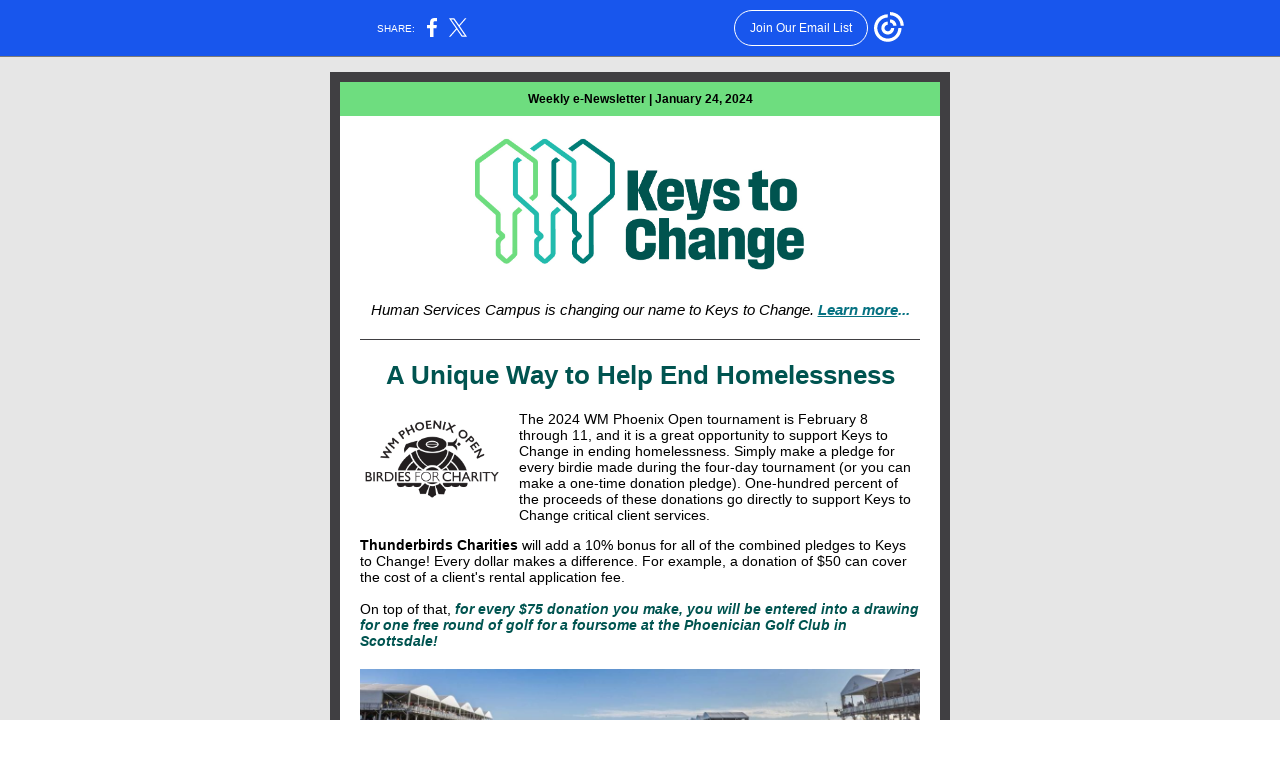

--- FILE ---
content_type: text/html; charset=utf-8
request_url: https://myemail.constantcontact.com/January-24th-e-Newsletter.html?soid=1129149822637&aid=12zp-UOrX0I
body_size: 7182
content:
<!DOCTYPE html><html xmlns:fb="https://www.facebook.com/2008/fbml" lang="en-US"><head><meta property="og:title" content="January 24th e-Newsletter"><meta property="og:site_name" content="Human Services Campus"><meta property="og:type" content="article"><meta property="og:image" content="https://files.constantcontact.com/da6f296e601/94664297-dff4-4e28-a098-12a8402cf6e4.jpg"><meta property="og:image" content="https://files.constantcontact.com/da6f296e601/0c33defb-0f1f-4ae4-95f6-c141a7892a25.png"><meta property="og:image" content="https://files.constantcontact.com/da6f296e601/5ac39b54-e988-4d9e-8cef-448319b2dfb0.jpg"><meta property="og:image" content="https://files.constantcontact.com/da6f296e601/495db09a-bcb1-4e68-ac24-210c7c4cd54a.png"><meta property="og:image" content="https://files.constantcontact.com/da6f296e601/0bd475ac-20c7-4086-b3ae-13ba0bfc4ce6.jpg"><meta property="og:image" content="https://files.constantcontact.com/da6f296e601/2abf7bfb-aaad-434c-b76d-9c35cbcb1e0e.jpg"><meta property="og:image" content="https://files.constantcontact.com/da6f296e601/410caa0d-a966-4f66-aff4-026b41b74261.png"><meta property="og:image" content="https://files.constantcontact.com/da6f296e601/117bc6dd-6dbe-4102-904e-201f6fe1097e.png"><meta property="og:image" content="https://imgssl.constantcontact.com/letters/images/1101116784221/S.gif"><meta property="og:image" content="https://imgssl.constantcontact.com/letters/images/sys/S.gif"><meta property="og:image" content="https://imgssl.constantcontact.com/letters/images/1101116784221/S.gif"><meta property="og:image" content="https://imgssl.constantcontact.com/letters/images/sys/S.gif"><meta property="og:image" content="https://imgssl.constantcontact.com/letters/images/1101116784221/S.gif"><meta property="og:image" content="https://imgssl.constantcontact.com/letters/images/sys/S.gif"><meta property="og:image" content="https://imgssl.constantcontact.com/letters/images/1101116784221/S.gif"><meta property="og:image" content="https://imgssl.constantcontact.com/letters/images/1101116784221/S.gif"><meta property="og:image" content="https://imgssl.constantcontact.com/letters/images/CPE/SocialIcons/circles/circleColor_Facebook.png"><meta property="og:image" content="https://imgssl.constantcontact.com/letters/images/CPE/SocialIcons/circles/circleColor_Twitter.png"><meta property="og:image" content="https://imgssl.constantcontact.com/letters/images/CPE/SocialIcons/circles/circleColor_Instagram.png"><meta property="og:image" content="https://imgssl.constantcontact.com/letters/images/CPE/SocialIcons/circles/circleColor_LinkedIn.png"><meta property="og:image" content="https://imgssl.constantcontact.com/letters/images/CPE/SocialIcons/circles/circleColor_YouTube.png"><meta property="og:image" content="https://imgssl.constantcontact.com/letters/images/CTCTFooter/Logo_Blue_Orange_2022.png"><meta property="twitter:image" content="https://files.constantcontact.com/da6f296e601/94664297-dff4-4e28-a098-12a8402cf6e4.jpg"><meta property="og:description" content="A Unique Way to Help End Homelessness Weekly e-Newsletter | January 24, 2024 Human Services Campus is changing our name to Keys to Change. Learn more... A Unique Way to Help End Homelessness The 2024 ">  <meta http-equiv="Content-Type" content="text/html; charset=utf-8"> <meta name="viewport" content="width=device-width, initial-scale=1, maximum-scale=1">   <style type="text/css" data-premailer="ignore"> 
@media only screen and (max-width:480px) { .footer-main-width { width: 100% !important; }  .footer-mobile-hidden { display: none !important; }  .footer-mobile-hidden { display: none !important; }  .footer-column { display: block !important; }  .footer-mobile-stack { display: block !important; }  .footer-mobile-stack-padding { padding-top: 3px; } } 
/* IE: correctly scale images with w/h attbs */ img { -ms-interpolation-mode: bicubic; } 
.layout { min-width: 100%; } 
table { table-layout: fixed; } .shell_outer-row { table-layout: auto; } 
/* Gmail/Web viewport fix */ u + .body .shell_outer-row { width: 640px; } 
@media screen {  @font-face { font-family: 'Dancing Script'; font-style: normal; font-weight: 400; src: local('Dancing Script Regular'), local('DancingScript-Regular'), url(https://fonts.gstatic.com/s/dancingscript/v9/If2RXTr6YS-zF4S-kcSWSVi_szLgiuEHiC4W.woff2) format('woff2'); unicode-range: U+0000-00FF, U+0131, U+0152-0153, U+02C6, U+02DA, U+02DC, U+2000-206F, U+2074, U+20AC, U+2212, U+2215; }  @font-face { font-family: 'Lobster Two'; font-style: normal; font-weight: 400; src: local('Lobster Two'), local('LobsterTwo'), url(https://fonts.gstatic.com/s/lobstertwo/v11/BngMUXZGTXPUvIoyV6yN5-fN5qWr4xCC.woff2) format('woff2'); unicode-range: U+0000-00FF, U+0131, U+0152-0153, U+02C6, U+02DA, U+02DC, U+2000-206F, U+2074, U+20AC, U+2212, U+2215; }  @font-face { font-family: 'Open Sans'; font-style: normal; font-weight: 400; src: local('Open Sans Regular'), local('OpenSans-Regular'), url(https://fonts.gstatic.com/s/opensans/v15/mem8YaGs126MiZpBA-UFVZ0bf8pkAg.woff2) format('woff2'); unicode-range: U+0000-00FF, U+0131, U+0152-0153, U+02C6, U+02DA, U+02DC, U+2000-206F, U+2074, U+20AC, U+2212, U+2215; }  }  /* LIST AND p STYLE OVERRIDES */ .text .text_content-cell p { margin: 0; padding: 0; margin-bottom: 0; } .text .text_content-cell ul, .text .text_content-cell ol { padding: 0; margin: 0 0 0 40px; } .text .text_content-cell li { padding: 0; margin: 0; /* line-height: 1.2; Remove after testing */ } /* Text Link Style Reset */ a { text-decoration: underline; } /* iOS: Autolink styles inherited */ a[x-apple-data-detectors] { text-decoration: underline !important; font-size: inherit !important; font-family: inherit !important; font-weight: inherit !important; line-height: inherit !important; color: inherit !important; } /* FF/Chrome: Smooth font rendering */ .text .text_content-cell { -webkit-font-smoothing: antialiased; -moz-osx-font-smoothing: grayscale; } 
</style> <!--[if gte mso 9]> <style id="ol-styles"> 
/* OUTLOOK-SPECIFIC STYLES */ li { text-indent: -1em; padding: 0; margin: 0; /* line-height: 1.2; Remove after testing */ } ul, ol { padding: 0; margin: 0 0 0 40px; } p { margin: 0; padding: 0; margin-bottom: 0; } 
</style> <![endif]-->  <style>@media only screen and (max-width:480px) {
.button_content-cell {
padding-top: 10px !important; padding-right: 20px !important; padding-bottom: 10px !important; padding-left: 20px !important;
}
.button_border-row .button_content-cell {
padding-top: 10px !important; padding-right: 20px !important; padding-bottom: 10px !important; padding-left: 20px !important;
}
.column .content-padding-horizontal {
padding-left: 20px !important; padding-right: 20px !important;
}
.layout .column .content-padding-horizontal .content-padding-horizontal {
padding-left: 0px !important; padding-right: 0px !important;
}
.layout .column .content-padding-horizontal .block-wrapper_border-row .content-padding-horizontal {
padding-left: 20px !important; padding-right: 20px !important;
}
.dataTable {
overflow: auto !important;
}
.dataTable .dataTable_content {
width: auto !important;
}
.image--mobile-scale .image_container img {
width: auto !important;
}
.image--mobile-center .image_container img {
margin-left: auto !important; margin-right: auto !important;
}
.layout-margin .layout-margin_cell {
padding: 0px 20px !important;
}
.layout-margin--uniform .layout-margin_cell {
padding: 20px 20px !important;
}
.scale {
width: 100% !important;
}
.stack {
display: block !important; box-sizing: border-box;
}
.hide {
display: none !important;
}
u + .body .shell_outer-row {
width: 100% !important;
}
.socialFollow_container {
text-align: center !important;
}
.text .text_content-cell {
font-size: 16px !important;
}
.text .text_content-cell h1 {
font-size: 24px !important;
}
.text .text_content-cell h2 {
font-size: 20px !important;
}
.text .text_content-cell h3 {
font-size: 20px !important;
}
.text--sectionHeading .text_content-cell {
font-size: 24px !important;
}
.text--heading .text_content-cell {
font-size: 24px !important;
}
.text--feature .text_content-cell h2 {
font-size: 20px !important;
}
.text--articleHeading .text_content-cell {
font-size: 20px !important;
}
.text--article .text_content-cell h3 {
font-size: 20px !important;
}
.text--featureHeading .text_content-cell {
font-size: 20px !important;
}
.text--feature .text_content-cell h3 {
font-size: 20px !important;
}
.text--dataTable .text_content-cell .dataTable .dataTable_content-cell {
font-size: 12px !important;
}
.text--dataTable .text_content-cell .dataTable th.dataTable_content-cell {
font-size: px !important;
}
}
</style>
<title>January 24th e-Newsletter</title><script type="text/javascript">
var __plink_targets = {
"linkedin.post": "https://s.rs6.net/t?sid=1129149822637&e=12zp-UOrX0I&c=4&r=1",
"addthis.share": "https://s.rs6.net/t?sid=1129149822637&e=12zp-UOrX0I&c=5&r=1",
"facebook.like": "https://s.rs6.net/t?sid=1129149822637&e=12zp-UOrX0I&c=2&r=0",
"twitter.tweet": "https://s.rs6.net/t?sid=1129149822637&e=12zp-UOrX0I&c=3&r=1",
"x.tweet": "https://s.rs6.net/t?sid=1129149822637&e=12zp-UOrX0I&c=3&r=1",
"facebook.share": "https://s.rs6.net/t?sid=1129149822637&e=12zp-UOrX0I&c=1&r=1",
"facebook.send": "https://s.rs6.net/t?sid=1129149822637&e=12zp-UOrX0I&c=6&r=0",
"permalink.view": "https://s.rs6.net/t?sid=1129149822637&e=12zp-UOrX0I&c=0&r=0"
};
</script>
<script type="text/javascript" src="https://myemail-op.constantcontact.com/page/js/campaignPage.js?soid=nv6fjt8ab&visitorHost=https%3A%2F%2Fvisitor.constantcontact.com&pageName=January%2024th%20e-Newsletter"></script>
</head> <body class="body template template--en-US" data-template-version="1.37.0" data-canonical-name="CPE-PT15413" lang="en-US" align="center" style="-ms-text-size-adjust: 100%; -webkit-text-size-adjust: 100%; min-width: 100%; width: 100%; margin: 0px; padding: 0px;"> <div id="preheader" style="color: transparent; display: none; font-size: 1px; line-height: 1px; max-height: 0px; max-width: 0px; opacity: 0; overflow: hidden;"><span data-entity-ref="preheader">A Unique Way to Help End Homelessness</span></div> <div id="tracking-image" style="color: transparent; display: none; font-size: 1px; line-height: 1px; max-height: 0px; max-width: 0px; opacity: 0; overflow: hidden;"></div> <div class="shell" lang="en-US" style="background-color: #E6E6E6;">  <table class="shell_panel-row" width="100%" border="0" cellpadding="0" cellspacing="0" style="background-color: #E6E6E6;" bgcolor="#E6E6E6"> <tbody><tr class=""> <td class="shell_panel-cell" style="" align="center" valign="top"> <table class="shell_width-row scale" style="width: 640px;" align="center" border="0" cellpadding="0" cellspacing="0"> <tbody><tr> <td class="shell_width-cell" style="padding: 15px 10px;" align="center" valign="top"> <table class="shell_content-row" width="100%" align="center" border="0" cellpadding="0" cellspacing="0"> <tbody><tr> <td class="shell_content-cell" style="border-radius: 0px; background-color: #FFFFFF; padding: 0; border: 10px solid #403f42;" align="center" valign="top" bgcolor="#FFFFFF"> <table class="layout layout--1-column" style="background-color: #6edd7f; table-layout: fixed;" width="100%" border="0" cellpadding="0" cellspacing="0" bgcolor="#6edd7f"> <tbody><tr> <td class="column column--1 scale stack" style="width: 100%;" align="center" valign="top">
<table class="text text--padding-vertical" width="100%" border="0" cellpadding="0" cellspacing="0" style="table-layout: fixed;"> <tbody><tr> <td class="text_content-cell content-padding-horizontal" style="text-align: left; font-family: Arial,Verdana,Helvetica,sans-serif; color: #403F42; font-size: 12px; line-height: 1.2; display: block; word-wrap: break-word; padding: 10px 20px;" align="left" valign="top"><p style="text-align: center; margin: 0;" align="center"><span style="color: rgb(0, 0, 0); font-weight: bold;">Weekly e-Newsletter | January 24, 2024</span></p></td> </tr> </tbody></table> </td> </tr> </tbody></table> <table class="layout layout--1-column" style="table-layout: fixed;" width="100%" border="0" cellpadding="0" cellspacing="0"> <tbody><tr> <td class="column column--1 scale stack" style="width: 100%;" align="center" valign="top">
<table class="image image--padding-vertical image--mobile-scale image--mobile-center" width="100%" border="0" cellpadding="0" cellspacing="0"> <tbody><tr> <td class="image_container content-padding-horizontal" align="center" valign="top" style="padding: 10px 20px;"> <img data-image-content="" class="image_content" width="362" src="https://files.constantcontact.com/da6f296e601/94664297-dff4-4e28-a098-12a8402cf6e4.jpg" alt="" style="display: block; height: auto; max-width: 100%;"> </td> </tr> </tbody></table> <table class="text text--padding-vertical" width="100%" border="0" cellpadding="0" cellspacing="0" style="table-layout: fixed;"> <tbody><tr> <td class="text_content-cell content-padding-horizontal" style="text-align: left; font-family: Arial,Verdana,Helvetica,sans-serif; color: #403F42; font-size: 12px; line-height: 1.2; display: block; word-wrap: break-word; padding: 10px 20px;" align="left" valign="top"><p style="text-align: center; margin: 0;" align="center"><span style="font-size: 15px; font-style: italic; color: rgb(0, 0, 0);">Human Services Campus is changing our name to Keys to Change.</span><span style="font-size: 15px; font-style: italic;"> </span><a href="https://hsc-az.org/new-brand/" target="_blank" style="font-size: 15px; font-style: italic; color: rgb(6, 114, 130); font-weight: bold; text-decoration: underline;">Learn more</a><a href="https://hsc-az.org/new-brand/" target="_blank" style="font-size: 15px; font-style: italic; color: rgb(6, 114, 130); font-weight: bold; text-decoration: none;">...</a></p></td> </tr> </tbody></table> </td> </tr> </tbody></table> <table class="layout layout--1-column" style="table-layout: fixed;" width="100%" border="0" cellpadding="0" cellspacing="0"> <tbody><tr> <td class="column column--1 scale stack" style="width: 100%;" align="center" valign="top">
<table class="divider" width="100%" cellpadding="0" cellspacing="0" border="0"> <tbody><tr> <td class="divider_container content-padding-horizontal" style="padding: 10px 20px;" width="100%" align="center" valign="top"> <table class="divider_content-row" style="height: 1px; width: 100%;" cellpadding="0" cellspacing="0" border="0"> <tbody><tr> <td class="divider_content-cell" style="height: 1px; line-height: 1px; padding-bottom: 0px; background-color: #403F42; border-bottom-width: 0px;" height="1" align="center" bgcolor="#403F42"> <img alt="" width="5" height="1" border="0" hspace="0" vspace="0" src="https://imgssl.constantcontact.com/letters/images/1101116784221/S.gif" style="display: block; height: 1px; width: 5px;"> </td> </tr> </tbody></table> </td> </tr> </tbody></table> <table class="text text--padding-vertical" width="100%" border="0" cellpadding="0" cellspacing="0" style="table-layout: fixed;"> <tbody><tr> <td class="text_content-cell content-padding-horizontal" style="text-align: left; font-family: Arial,Verdana,Helvetica,sans-serif; color: #403F42; font-size: 12px; line-height: 1.2; display: block; word-wrap: break-word; padding: 10px 20px;" align="left" valign="top"><p style="text-align: center; margin: 0;" align="center"><span style="font-size: 26px; color: rgb(0, 84, 80); font-weight: bold;">A Unique Way to Help End Homelessness</span></p></td> </tr> </tbody></table> <table class="text text--padding-vertical" width="100%" border="0" cellpadding="0" cellspacing="0" style="table-layout: fixed;"> <tbody><tr> <td class="text_content-cell content-padding-horizontal" style="text-align: left; font-family: Arial,Verdana,Helvetica,sans-serif; color: #403F42; font-size: 12px; line-height: 1.2; display: block; word-wrap: break-word; padding: 10px 20px;" align="left" valign="top">
<table class="image image--float-left scale image--mobile-scale image--mobile-center" align="left" border="0" cellpadding="0" cellspacing="0" style="mso-table-rspace: 5.75pt;"> <tbody><tr> <td class="image_container scale stack" align="left" valign="" style="padding-top: 0px; padding-bottom: 10px;"> <img data-image-content="" class="image_content" width="144" src="https://files.constantcontact.com/da6f296e601/0c33defb-0f1f-4ae4-95f6-c141a7892a25.png" alt="" style="display: block; height: auto; max-width: 100%;"> </td> <td class="image_spacer hide" width="15" height="1" align="center" valign="top" style="height: 1px; line-height: 1px; padding: 0px;"> <img alt="" width="15" height="1" border="0" hspace="0" vspace="0" src="https://imgssl.constantcontact.com/letters/images/sys/S.gif"> </td> </tr> </tbody></table> <p style="margin: 0;"><span style="font-size: 14px; color: black; font-family: Arial, Verdana, Helvetica, sans-serif;">The 2024 WM Phoenix Open tournament is February 8 through 11, and it is a great opportunity to support Keys to Change in ending homelessness. Simply make a pledge for every birdie made during the four-day tournament (or you can make a one-time donation pledge). One-hundred percent of the proceeds of these donations go directly to support Keys to Change critical client services.</span></p>
<p style="margin: 0;"><span style="font-size: 12px; font-family: Arial, Verdana, Helvetica, sans-serif;">&nbsp;</span></p>
<p style="margin: 0;"><span style="font-size: 14px; color: black; font-family: Tahoma, Geneva, sans-serif;">﻿</span><span style="font-size: 14px; color: black; font-weight: bold; font-family: Arial, Verdana, Helvetica, sans-serif;">Thunderbirds Charities</span><span style="font-size: 14px; color: black; font-family: Arial, Verdana, Helvetica, sans-serif;"> will add a 10% bonus for all of the combined pledges to Keys to Change! Every dollar makes a difference. For example, a donation of $50 can cover the cost of a client's rental application fee.&nbsp;</span></p>
<p style="margin: 0;"><span style="font-size: 14px; color: black; font-family: Arial, Verdana, Helvetica, sans-serif;">&nbsp;</span></p>
<p style="margin: 0;"><span style="font-size: 14px; color: black; font-family: Arial, Verdana, Helvetica, sans-serif;">On top of that,</span><span style="font-size: 14px; color: rgb(0, 84, 80); font-weight: bold; font-style: italic; font-family: Arial, Verdana, Helvetica, sans-serif;"> for every $75 donation you make, you will be entered into a drawing for one free round of golf for a foursome at the Phoenician Golf Club in Scottsdale!</span></p>
</td> </tr> </tbody></table> <table class="image image--padding-vertical image--mobile-scale image--mobile-center" width="100%" border="0" cellpadding="0" cellspacing="0"> <tbody><tr> <td class="image_container content-padding-horizontal" align="center" valign="top" style="padding: 10px 20px;"> <img data-image-content="" class="image_content" width="560" src="https://files.constantcontact.com/da6f296e601/5ac39b54-e988-4d9e-8cef-448319b2dfb0.jpg" alt="" style="display: block; height: auto; max-width: 100%;"> </td> </tr> </tbody></table>  <table class="button button--padding-vertical" width="100%" border="0" cellpadding="0" cellspacing="0" style="table-layout: fixed;"> <tbody><tr> <td class="button_container content-padding-horizontal" align="center" style="padding: 10px 20px;">    <table class="button_content-row" style="background-color: #005450; width: inherit; border-radius: 0px; border-spacing: 0; border: none;" border="0" cellpadding="0" cellspacing="0" bgcolor="#005450"> <tbody><tr> <td class="button_content-cell" style="padding: 10px 40px;" align="center"> <a class="button_link" href="https://events.trustevent.com/index.cfm?eid=4663&amp;charityid=8441035" data-trackable="true" style="color: #FFFFFF; font-family: Arial,Verdana,Helvetica,sans-serif; font-size: 14px; word-wrap: break-word; text-decoration: none;">Make a Pledge Now</a> </td> </tr> </tbody></table>    </td> </tr> </tbody></table>   <table class="divider" width="100%" cellpadding="0" cellspacing="0" border="0"> <tbody><tr> <td class="divider_container content-padding-horizontal" style="padding: 10px 20px;" width="100%" align="center" valign="top"> <table class="divider_content-row" style="height: 1px; width: 100%;" cellpadding="0" cellspacing="0" border="0"> <tbody><tr> <td class="divider_content-cell" style="height: 1px; line-height: 1px; padding-bottom: 0px; background-color: #403F42; border-bottom-width: 0px;" height="1" align="center" bgcolor="#403F42"> <img alt="" width="5" height="1" border="0" hspace="0" vspace="0" src="https://imgssl.constantcontact.com/letters/images/1101116784221/S.gif" style="display: block; height: 1px; width: 5px;"> </td> </tr> </tbody></table> </td> </tr> </tbody></table> </td> </tr> </tbody></table> <table class="layout layout--1-column" style="background-color: #005450; table-layout: fixed;" width="100%" border="0" cellpadding="0" cellspacing="0" bgcolor="#005450"> <tbody><tr> <td class="column column--1 scale stack" style="width: 100%;" align="center" valign="top">
<table class="text text--padding-vertical" width="100%" border="0" cellpadding="0" cellspacing="0" style="table-layout: fixed;"> <tbody><tr> <td class="text_content-cell content-padding-horizontal" style="text-align: left; font-family: Arial,Verdana,Helvetica,sans-serif; color: #403F42; font-size: 12px; line-height: 1.2; display: block; word-wrap: break-word; padding: 10px 20px;" align="left" valign="top"><p style="text-align: center; margin: 0;" align="center"><span style="font-size: 24px; font-weight: bold; color: rgb(255, 255, 255);">Project Connect Volunteer Opportunities</span></p></td> </tr> </tbody></table> </td> </tr> </tbody></table> <table class="layout layout--1-column" style="table-layout: fixed;" width="100%" border="0" cellpadding="0" cellspacing="0"> <tbody><tr> <td class="column column--1 scale stack" style="width: 100%;" align="center" valign="top">
<table class="text text--padding-vertical" width="100%" border="0" cellpadding="0" cellspacing="0" style="table-layout: fixed;"> <tbody><tr> <td class="text_content-cell content-padding-horizontal" style="text-align: left; font-family: Arial,Verdana,Helvetica,sans-serif; color: #403F42; font-size: 12px; line-height: 1.2; display: block; word-wrap: break-word; padding: 10px 20px;" align="left" valign="top">
<table class="image image--float-left scale image--mobile-scale image--mobile-center" align="left" border="0" cellpadding="0" cellspacing="0" style="mso-table-rspace: 5.75pt;"> <tbody><tr> <td class="image_container scale stack" align="left" valign="" style="padding-top: 0px; padding-bottom: 10px;"> <img data-image-content="" class="image_content" width="202" src="https://files.constantcontact.com/da6f296e601/495db09a-bcb1-4e68-ac24-210c7c4cd54a.png" alt="" style="display: block; height: auto; max-width: 100%;"> </td> <td class="image_spacer hide" width="15" height="1" align="center" valign="top" style="height: 1px; line-height: 1px; padding: 0px;"> <img alt="" width="15" height="1" border="0" hspace="0" vspace="0" src="https://imgssl.constantcontact.com/letters/images/sys/S.gif"> </td> </tr> </tbody></table> <p style="margin: 0;"><span style="font-size: 14px; color: black; font-family: Arial, Verdana, Helvetica, sans-serif;">On February 22 Keys to Change takes Project Connect to Surprise! The event purpose is to bring services for people at risk of and experiencing homelessness at locations across the Valley.</span></p>
<p style="margin: 0;"><span style="font-size: 14px; color: black; font-family: Arial, Verdana, Helvetica, sans-serif;">﻿</span></p>
<p style="margin: 0;"><span style="font-size: 14px; color: black; font-family: Arial, Verdana, Helvetica, sans-serif;">Where: Salvation Army Northwest Valley Corps, 17420 Avenue of the Arts, Surprise 85378. </span></p>
<p style="margin: 0;"><br></p>
<p style="margin: 0;"><span style="font-size: 14px; color: black; font-family: Arial, Verdana, Helvetica, sans-serif;">What and How: Volunteers are needed from 8 am to 3 pm in a variety of roles. Registration is online at </span><a href="https://nam02.safelinks.protection.outlook.com/?url=http%3A%2F%2Fwww.hscforms.com%2F&amp;data=05%7C02%7Csdavis%40hsc-az.org%7C388f2a2397a641c3541308dc1c91e187%7Cf695190cbd71465d836966317cc5aa2d%7C1%7C0%7C638416660101164711%7CUnknown%7CTWFpbGZsb3d8eyJWIjoiMC4wLjAwMDAiLCJQIjoiV2luMzIiLCJBTiI6Ik1haWwiLCJXVCI6Mn0%3D%7C3000%7C%7C%7C&amp;sdata=TLORWFWipoPPGBAKjnxDNhzlrghxEM1ZflZakYtnFlA%3D&amp;reserved=0" target="_blank" style="font-size: 14px; color: rgb(0, 84, 80); font-family: Arial, Verdana, Helvetica, sans-serif; font-weight: normal; text-decoration: underline; font-style: normal;">www.hscforms.com</a><span style="text-decoration: none;">.</span><span style="font-size: 14px; font-family: Arial, Verdana, Helvetica, sans-serif; color: rgb(0, 84, 80);">&nbsp;</span></p>
<p style="margin: 0;"><br></p>
<p style="margin: 0;"><span style="font-size: 14px; font-family: Arial, Verdana, Helvetica, sans-serif; color: black;">Please email</span><span style="font-size: 14px; font-family: Arial, Verdana, Helvetica, sans-serif; color: rgb(0, 84, 80);"> </span><a href="mailto:volunteer@hsc-az.org" target="_blank" style="font-size: 14px; font-family: Arial, Verdana, Helvetica, sans-serif; color: rgb(0, 84, 80); font-weight: normal; text-decoration: underline; font-style: normal;">volunteer@hsc-az.org</a><span style="font-size: 14px; font-family: Arial, Verdana, Helvetica, sans-serif; color: rgb(0, 84, 80);"> </span><span style="font-size: 14px; font-family: Arial, Verdana, Helvetica, sans-serif; color: black;">or call </span><span style="font-size: 14px; font-family: Arial, Verdana, Helvetica, sans-serif; color: rgb(0, 84, 80);">623-826-2048</span><span style="font-size: 14px; font-family: Arial, Verdana, Helvetica, sans-serif; color: black;"> with any questions.</span></p>
<p style="margin: 0;"><span style="font-size: 14px; color: black; font-family: Arial, Verdana, Helvetica, sans-serif;">&nbsp;</span></p>
<p style="margin: 0;"><span style="font-size: 14px; color: black; font-family: Arial, Verdana, Helvetica, sans-serif;">Project Connect is another key to ending and preventing homelessness. Join us to make an immediate difference!</span></p>
</td> </tr> </tbody></table> </td> </tr> </tbody></table> <table class="layout layout--1-column" style="table-layout: fixed;" width="100%" border="0" cellpadding="0" cellspacing="0"> <tbody><tr> <td class="column column--1 scale stack" style="width: 100%;" align="center" valign="top">
<table class="divider" width="100%" cellpadding="0" cellspacing="0" border="0"> <tbody><tr> <td class="divider_container content-padding-horizontal" style="padding: 10px 20px;" width="100%" align="center" valign="top"> <table class="divider_content-row" style="height: 1px; width: 100%;" cellpadding="0" cellspacing="0" border="0"> <tbody><tr> <td class="divider_content-cell" style="height: 1px; line-height: 1px; padding-bottom: 0px; background-color: #403F42; border-bottom-width: 0px;" height="1" align="center" bgcolor="#403F42"> <img alt="" width="5" height="1" border="0" hspace="0" vspace="0" src="https://imgssl.constantcontact.com/letters/images/1101116784221/S.gif" style="display: block; height: 1px; width: 5px;"> </td> </tr> </tbody></table> </td> </tr> </tbody></table> </td> </tr> </tbody></table> <table class="layout layout--1-column" style="background-color: #6edd7f; table-layout: fixed;" width="100%" border="0" cellpadding="0" cellspacing="0" bgcolor="#6edd7f"> <tbody><tr> <td class="column column--1 scale stack" style="width: 100%;" align="center" valign="top">
<table class="text text--padding-vertical" width="100%" border="0" cellpadding="0" cellspacing="0" style="table-layout: fixed;"> <tbody><tr> <td class="text_content-cell content-padding-horizontal" style="text-align: left; font-family: Arial,Verdana,Helvetica,sans-serif; color: #403F42; font-size: 12px; line-height: 1.2; display: block; word-wrap: break-word; padding: 10px 20px;" align="left" valign="top"><p style="text-align: center; margin: 0;" align="center"><span style="font-size: 20px; color: rgb(0, 0, 0); font-weight: bold;">Tour Time on February 7 at Key Campus</span></p></td> </tr> </tbody></table> </td> </tr> </tbody></table> <table class="layout layout--1-column" style="table-layout: fixed;" width="100%" border="0" cellpadding="0" cellspacing="0"> <tbody><tr></tr> </tbody></table> <table class="layout layout--1-column" style="table-layout: fixed;" width="100%" border="0" cellpadding="0" cellspacing="0"> <tbody><tr></tr> </tbody></table> <table class="layout layout--1-column" style="table-layout: fixed;" width="100%" border="0" cellpadding="0" cellspacing="0"> <tbody><tr></tr> </tbody></table> <table class="layout layout--1-column" style="table-layout: fixed;" width="100%" border="0" cellpadding="0" cellspacing="0"> <tbody><tr> <td class="column column--1 scale stack" style="width: 100%;" align="center" valign="top">
<table class="text text--padding-vertical" width="100%" border="0" cellpadding="0" cellspacing="0" style="table-layout: fixed;"> <tbody><tr> <td class="text_content-cell content-padding-horizontal" style="text-align: left; font-family: Arial,Verdana,Helvetica,sans-serif; color: #403F42; font-size: 12px; line-height: 1.2; display: block; word-wrap: break-word; padding: 10px 20px;" align="left" valign="top">
<table class="image image--float-right scale image--mobile-scale image--mobile-center" align="right" border="0" cellpadding="0" cellspacing="0" style="mso-table-lspace: 5.75pt;"> <tbody><tr> <td class="image_spacer hide" width="15" height="1" align="center" valign="top" style="height: 1px; line-height: 1px; padding: 0px;"> <img alt="" width="15" height="1" border="0" hspace="0" vspace="0" src="https://imgssl.constantcontact.com/letters/images/sys/S.gif"> </td> <td class="image_container scale stack" align="right" valign="" style="padding-top: 0px; padding-bottom: 10px;"> <img data-image-content="" class="image_content" width="205" src="https://files.constantcontact.com/da6f296e601/0bd475ac-20c7-4086-b3ae-13ba0bfc4ce6.jpg" alt="" style="display: block; height: auto; max-width: 100%;"> </td> </tr> </tbody></table> <p style="margin: 0;"><span style="font-size: 14px; color: black; font-family: Arial, Verdana, Helvetica, sans-serif;">On the first Wednesday of every month at 9 am, we invite the community to tour the Key Campus. Spend an hour with us visiting the 13 acres and eight buildings, learning about the 15 partner organizations working collaboratively to serve people experiencing homelessness. The next available tour is February 7.&nbsp;</span></p>
<p style="margin: 0;"><span style="font-size: 14px; color: black; font-family: Arial, Verdana, Helvetica, sans-serif;">&nbsp;</span></p>
<p style="margin: 0;"><span style="font-size: 14px; color: black; font-family: Arial, Verdana, Helvetica, sans-serif;">Help us spread the word! If you have already visited, please share this invite with a co-worker, friend or family member.&nbsp;</span></p>
<p style="margin: 0;"><span style="font-size: 14px; color: rgb(31, 73, 125); font-family: Arial, Verdana, Helvetica, sans-serif;">&nbsp;</span><span style="font-size: 14px; color: black; font-family: Arial, Verdana, Helvetica, sans-serif;">﻿</span></p>
<p style="margin: 0;"><span style="font-size: 14px; color: rgb(0, 0, 0); font-family: Arial, Verdana, Helvetica, sans-serif;">﻿You may </span><a href="https://hsc-az.org/request-a-tour/" target="_blank" style="font-size: 14px; color: rgb(0, 125, 118); font-weight: bold; font-family: Arial, Verdana, Helvetica, sans-serif; text-decoration: underline; font-style: normal;">register online</a><span style="font-size: 14px; color: rgb(0, 0, 0); font-family: Arial, Verdana, Helvetica, sans-serif;"> or call us (602) 282-0853.&nbsp;</span></p>
</td> </tr> </tbody></table> </td> </tr> </tbody></table> <table class="layout layout--1-column" style="table-layout: fixed;" width="100%" border="0" cellpadding="0" cellspacing="0"> <tbody><tr> <td class="column column--1 scale stack" style="width: 100%;" align="center" valign="top">
<table class="divider" width="100%" cellpadding="0" cellspacing="0" border="0"> <tbody><tr> <td class="divider_container content-padding-horizontal" style="padding: 10px 20px;" width="100%" align="center" valign="top"> <table class="divider_content-row" style="height: 1px; width: 100%;" cellpadding="0" cellspacing="0" border="0"> <tbody><tr> <td class="divider_content-cell" style="height: 1px; line-height: 1px; padding-bottom: 0px; background-color: #403F42; border-bottom-width: 0px;" height="1" align="center" bgcolor="#403F42"> <img alt="" width="5" height="1" border="0" hspace="0" vspace="0" src="https://imgssl.constantcontact.com/letters/images/1101116784221/S.gif" style="display: block; height: 1px; width: 5px;"> </td> </tr> </tbody></table> </td> </tr> </tbody></table> </td> </tr> </tbody></table> <table class="layout layout--2-column" style="table-layout: fixed;" width="100%" border="0" cellpadding="0" cellspacing="0"> <tbody><tr> <td class="column column--1 scale stack" style="width: 50%;" align="center" valign="top">
<table class="image image--padding-vertical image--mobile-scale image--mobile-center" width="100%" border="0" cellpadding="0" cellspacing="0"> <tbody><tr> <td class="image_container" align="center" valign="top" style="padding-top: 10px; padding-bottom: 10px;"> <a href="https://hsc-az.org/mcquaid-mission/" data-trackable="true"><img data-image-content="" class="image_content" width="281" src="https://files.constantcontact.com/da6f296e601/2abf7bfb-aaad-434c-b76d-9c35cbcb1e0e.jpg" alt="" style="display: block; height: auto; max-width: 100%;"></a> </td> </tr> </tbody></table> </td>  <td class="column column--2 scale stack" style="width: 50%;" align="center" valign="top">
<table class="text text--articleHeading text--padding-vertical" width="100%" border="0" cellpadding="0" cellspacing="0" style="table-layout: fixed;"> <tbody><tr> <td class="text_content-cell content-padding-horizontal" style="text-align: left; font-family: Arial,Verdana,Helvetica,sans-serif; color: #717A80; font-size: 16px; line-height: 1.2; display: block; word-wrap: break-word; font-weight: bold; padding: 10px 20px 10px 10px;" align="left" valign="top">
<p style="text-align: center; margin: 0;" align="center"><br></p>
<p style="text-align: center; margin: 0;" align="center"><span style="font-size: 20px; color: rgb(0, 125, 118);">﻿The McQuaid Mission</span></p>
<p style="text-align: center; margin: 0;" align="center"><span style="color: rgb(0, 125, 118);">on the</span></p>
<p style="text-align: center; margin: 0;" align="center"><span style="font-size: 24px; color: rgb(0, 125, 118);">S</span><span style="color: rgb(0, 125, 118);">OCIAL </span><span style="font-size: 24px; color: rgb(0, 125, 118);">T</span><span style="color: rgb(0, 125, 118);">ELEVISION </span><span style="font-size: 24px; color: rgb(0, 125, 118);">N</span><span style="color: rgb(0, 125, 118);">ETWORK</span></p>
</td> </tr> </tbody></table> <table class="image image--mobile-scale image--mobile-center" width="100%" border="0" cellpadding="0" cellspacing="0"> <tbody><tr> <td class="image_container" align="center" valign="top"> <a href="https://hsc-az.org/mcquaid-mission/" data-trackable="true"><img data-image-content="" class="image_content" width="179" src="https://files.constantcontact.com/da6f296e601/410caa0d-a966-4f66-aff4-026b41b74261.png" alt="" style="display: block; height: auto; max-width: 100%;"></a> </td> </tr> </tbody></table> </td> </tr> </tbody></table> <table class="layout layout--1-column" style="table-layout: fixed;" width="100%" border="0" cellpadding="0" cellspacing="0"> <tbody><tr> <td class="column column--1 scale stack" style="width: 100%;" align="center" valign="top">
<table class="text text--padding-vertical" width="100%" border="0" cellpadding="0" cellspacing="0" style="table-layout: fixed;"> <tbody><tr> <td class="text_content-cell content-padding-horizontal" style="text-align: left; font-family: Arial,Verdana,Helvetica,sans-serif; color: #403F42; font-size: 12px; line-height: 1.2; display: block; word-wrap: break-word; padding: 10px 20px;" align="left" valign="top">
<p style="margin: 0;"><span style="font-size: 14px; color: black; font-family: Arial, Verdana, Helvetica, sans-serif;">It Happens, including McQuaid Mission, at STN TV is on winter hiatus. While there is no new episode in January, we will be back in the studio on February 1.</span></p>
<p style="margin: 0;"><br></p>
<p style="margin: 0;"><span style="font-size: 14px; color: black; font-family: Arial, Verdana, Helvetica, sans-serif;">You can get caught up on all previous episodes </span><a href="https://hsc-az.org/mcquaid-mission/" target="_blank" style="font-size: 14px; color: black; font-family: Arial, Verdana, Helvetica, sans-serif; font-weight: bold; text-decoration: underline; font-style: normal;">HERE</a><span style="font-size: 14px; color: black; font-family: Arial, Verdana, Helvetica, sans-serif;">.</span></p>
</td> </tr> </tbody></table> <table class="image image--padding-vertical image--mobile-scale image--mobile-center" width="100%" border="0" cellpadding="0" cellspacing="0"> <tbody><tr> <td class="image_container content-padding-horizontal" align="center" valign="top" style="padding: 10px 20px;"> <img data-image-content="" class="image_content" width="561" src="https://files.constantcontact.com/da6f296e601/117bc6dd-6dbe-4102-904e-201f6fe1097e.png" alt="" style="display: block; height: auto; max-width: 100%;"> </td> </tr> </tbody></table> </td> </tr> </tbody></table> <table class="layout layout--1-column" style="table-layout: fixed;" width="100%" border="0" cellpadding="0" cellspacing="0"> <tbody><tr> <td class="column column--1 scale stack" style="width: 100%;" align="center" valign="top">
<table class="divider" width="100%" cellpadding="0" cellspacing="0" border="0"> <tbody><tr> <td class="divider_container" style="padding-top: 9px; padding-bottom: 9px;" width="100%" align="center" valign="top"> <table class="divider_content-row" style="width: 94%; height: 1px;" cellpadding="0" cellspacing="0" border="0"> <tbody><tr> <td class="divider_content-cell" style="padding-bottom: 0px; height: 1px; line-height: 1px; background-color: #403F42; border-bottom-width: 0px;" height="1" align="center" bgcolor="#403F42"> <img alt="" width="5" height="1" border="0" hspace="0" vspace="0" src="https://imgssl.constantcontact.com/letters/images/1101116784221/S.gif" style="display: block; height: 1px; width: 5px;"> </td> </tr> </tbody></table> </td> </tr> </tbody></table> </td> </tr> </tbody></table> <table class="layout layout--1-column" style="table-layout: fixed;" width="100%" border="0" cellpadding="0" cellspacing="0"> <tbody><tr></tr> </tbody></table> <table class="layout layout--feature layout--1-column" style="background-color: #005450; table-layout: fixed;" width="100%" border="0" cellpadding="0" cellspacing="0" bgcolor="#005450"> <tbody><tr> <td class="column column--feature column--1 scale stack" style="background-color: #137D79; width: 100%;" align="center" valign="top" bgcolor="#137D79">
<table class="text text--featureHeading text--padding-vertical" width="100%" border="0" cellpadding="0" cellspacing="0" style="table-layout: fixed;"> <tbody><tr> <td class="text_content-cell content-padding-horizontal" style="text-align: left; font-family: Arial,Verdana,Helvetica,sans-serif; color: #717A80; font-size: 16px; line-height: 1.2; display: block; word-wrap: break-word; font-weight: bold; padding: 10px 20px;" align="left" valign="top"><div><div style="text-align: center;" align="center">
<a href="https://hsc-az.org/in-loving-memory-mike-mcquaid/" target="_blank" style="font-size: 36px; color: rgb(255, 255, 255); font-weight: bold; text-decoration: underline; font-style: normal;">Be Like Mike</a><span style="font-size: 36px; color: rgb(255, 255, 255);">.</span>
</div></div></td> </tr> </tbody></table> </td> </tr> </tbody></table> <table class="layout layout--1-column" style="table-layout: fixed;" width="100%" border="0" cellpadding="0" cellspacing="0"> <tbody><tr> <td class="column column--1 scale stack" style="width: 100%;" align="center" valign="top"> <table class="button button--padding-vertical" width="100%" border="0" cellpadding="0" cellspacing="0" style="table-layout: fixed;"> <tbody><tr> <td class="button_container content-padding-horizontal" align="center" style="padding: 10px 20px;">    <table class="button_content-row" style="background-color: #007d76; width: inherit; border-radius: 0px; border-spacing: 0; border: none;" border="0" cellpadding="0" cellspacing="0" bgcolor="#007d76"> <tbody><tr> <td class="button_content-cell" style="padding: 10px 40px;" align="center"> <a class="button_link" href="https://hsc-az.org/" data-trackable="true" style="font-size: 14px; color: #FFFFFF; font-family: Arial,Verdana,Helvetica,sans-serif; word-wrap: break-word; text-decoration: none;">Mission:&nbsp; Using the power of collaboration to create solutions to end homelessness</a> </td> </tr> </tbody></table>    </td> </tr> </tbody></table>   </td> </tr> </tbody></table> <table class="layout layout--1-column" style="table-layout: fixed;" width="100%" border="0" cellpadding="0" cellspacing="0"> <tbody><tr> <td class="column column--1 scale stack" style="width: 100%;" align="center" valign="top">
<table class="text text--padding-vertical" width="100%" border="0" cellpadding="0" cellspacing="0" style="table-layout: fixed;"> <tbody><tr> <td class="text_content-cell content-padding-horizontal" style="text-align: center; font-family: Arial,Verdana,Helvetica,sans-serif; color: #403F42; font-size: 12px; line-height: 1.2; display: block; word-wrap: break-word; padding: 10px 20px;" align="center" valign="top"><div><div>Human Services Campus | 204 S. 12th Avenue Phoenix, AZ 85007 | 602.282.0853 | <a href="http://www.hsc-az.org" target="_blank" style="color: #09A3BA; font-weight: normal; text-decoration: underline; font-style: normal;">www.hsc-az.org</a>
</div></div></td> </tr> </tbody></table> </td> </tr> </tbody></table> <table class="layout layout--1-column" style="background-color: #22bbad; table-layout: fixed;" width="100%" border="0" cellpadding="0" cellspacing="0" bgcolor="#22bbad"> <tbody><tr> <td class="column column--1 scale stack" style="width: 100%;" align="center" valign="top">
<table class="text text--padding-vertical" width="100%" border="0" cellpadding="0" cellspacing="0" style="table-layout: fixed;"> <tbody><tr> <td class="text_content-cell content-padding-horizontal" style="text-align: center; font-family: Arial,Verdana,Helvetica,sans-serif; color: #403F42; font-size: 12px; line-height: 1.2; display: block; word-wrap: break-word; padding: 10px 20px;" align="center" valign="top">STAY CONNECTED</td> </tr> </tbody></table> <table class="socialFollow socialFollow--padding-vertical" width="100%" cellpadding="0" cellspacing="0" border="0"> <tbody><tr> <td class="socialFollow_container content-padding-horizontal" width="100%" align="center" valign="top" style="height: 1px; line-height: 1px; padding: 10px 20px;"> <a href="https://www.facebook.com/HSCAZ/" data-trackable="true"><img class="socialFollow_icon" alt="Facebook" width="32" border="0" src="https://imgssl.constantcontact.com/letters/images/CPE/SocialIcons/circles/circleColor_Facebook.png" style="display: inline-block; margin: 0; padding: 0;"></a> &nbsp;<a href="https://twitter.com/hscphx" data-trackable="true"><img class="socialFollow_icon" alt="Twitter" width="32" border="0" src="https://imgssl.constantcontact.com/letters/images/CPE/SocialIcons/circles/circleColor_Twitter.png" style="display: inline-block; margin: 0; padding: 0;"></a> &nbsp;<a href="https://www.instagram.com/humanservicescampus/" data-trackable="true"><img class="socialFollow_icon" alt="Instagram" width="32" border="0" src="https://imgssl.constantcontact.com/letters/images/CPE/SocialIcons/circles/circleColor_Instagram.png" style="display: inline-block; margin: 0; padding: 0;"></a> &nbsp;<a href="https://www.linkedin.com/company/human-services-campus/" data-trackable="true"><img class="socialFollow_icon" alt="Linkedin" width="32" border="0" src="https://imgssl.constantcontact.com/letters/images/CPE/SocialIcons/circles/circleColor_LinkedIn.png" style="display: inline-block; margin: 0; padding: 0;"></a> &nbsp;<a href="https://www.youtube.com/channel/UCgxgH8LxWM7gc5rnWXO0c4w" data-trackable="true"><img class="socialFollow_icon" alt="Youtube" width="32" border="0" src="https://imgssl.constantcontact.com/letters/images/CPE/SocialIcons/circles/circleColor_YouTube.png" style="display: inline-block; margin: 0; padding: 0;"></a> &nbsp; </td> </tr> </tbody></table> </td> </tr> </tbody></table>  </td> </tr> </tbody></table> </td> </tr> </tbody></table> </td> </tr> <tr> <td class="shell_panel-cell shell_panel-cell--systemFooter" style="" align="center" valign="top"> <table class="shell_width-row scale" style="width: 100%;" align="center" border="0" cellpadding="0" cellspacing="0"> <tbody><tr> <td class="shell_width-cell" style="padding: 0px;" align="center" valign="top"> <table class="shell_content-row" width="100%" align="center" border="0" cellpadding="0" cellspacing="0"> <tbody><tr> <td class="shell_content-cell" style="background-color: #FFFFFF; padding: 0; border: 0 solid #403f42;" align="center" valign="top" bgcolor="#FFFFFF"> <table class="layout layout--1-column" style="table-layout: fixed;" width="100%" border="0" cellpadding="0" cellspacing="0"> <tbody><tr> <td class="column column--1 scale stack" style="width: 100%;" align="center" valign="top"> <table class="footer" width="100%" border="0" cellpadding="0" cellspacing="0" style="font-family: Verdana,Geneva,sans-serif; color: #5d5d5d; font-size: 12px;"> <tbody><tr> <td class="footer_container" align="center"> <table class="footer-container" width="100%" cellpadding="0" cellspacing="0" border="0" style="background-color: #ffffff; margin-left: auto; margin-right: auto; table-layout: auto !important;" bgcolor="#ffffff">
<tbody><tr>
<td width="100%" align="center" valign="top" style="width: 100%;">
<div class="footer-max-main-width" align="center" style="margin-left: auto; margin-right: auto; max-width: 100%;">
<table width="100%" cellpadding="0" cellspacing="0" border="0">
<tbody><tr>
<td class="footer-layout" align="center" valign="top" style="padding: 16px 0px;">
<table class="footer-main-width" style="width: 580px;" border="0" cellpadding="0" cellspacing="0">
<tbody><tr>
<td class="footer-text" align="center" valign="top" style="color: #5d5d5d; font-family: Verdana,Geneva,sans-serif; font-size: 12px; padding: 4px 0px;">
<span class="footer-column">Human Services Campus<span class="footer-mobile-hidden"> | </span></span><span class="footer-column">204 South 12th  Avenue<span class="footer-mobile-hidden">, </span></span><span class="footer-column"></span><span class="footer-column"></span><span class="footer-column">Phoenix, AZ 85007</span><span class="footer-column"></span>
</td>
</tr>
<tr>
<td class="footer-row" align="center" valign="top" style="padding: 10px 0px;">
<table cellpadding="0" cellspacing="0" border="0">
<tbody><tr>
<td class="footer-text" align="center" valign="top" style="color: #5d5d5d; font-family: Verdana,Geneva,sans-serif; font-size: 12px; padding: 4px 0px;">
<a href="#" style="color: #5d5d5d;">Unsubscribe sdavis@hsc-az.org</a>
</td>
</tr>
<tr>
<td class="footer-text" align="center" valign="top" style="color: #5d5d5d; font-family: Verdana,Geneva,sans-serif; font-size: 12px; padding: 4px 0px;">
<a href="#" style="color: #5d5d5d;">Update Profile</a> |
<a class="footer-about-provider" href="https://www.constantcontact.com/legal/customer-contact-data-notice" style="color: #5d5d5d;">Constant Contact Data Notice</a>
</td>
</tr>
<tr>
<td class="footer-text" align="center" valign="top" style="color: #5d5d5d; font-family: Verdana,Geneva,sans-serif; font-size: 12px; padding: 4px 0px;">
Sent by
<a href="mailto:sdavis@keystochangeaz.ccsend.com" style="color: #5d5d5d; text-decoration: none;">sdavis@keystochangeaz.ccsend.com</a>
<span class="footer-column">powered by</span>
</td>
</tr>
</tbody></table>
</td>
</tr>
<tr>
<td class="footer-text" align="center" valign="top" style="color: #5d5d5d; font-family: Verdana,Geneva,sans-serif; font-size: 12px; padding: 4px 0px;">
<a href="https://www.constantcontact.com/index.jsp?cc=nge&amp;rmc=VF19_3GE" style="color: #5d5d5d; text-decoration: none;">
<img alt="Trusted Email from Constant Contact - Try it FREE today." width="160" border="0" hspace="0" vspace="0" src="https://imgssl.constantcontact.com/letters/images/CTCTFooter/Logo_Blue_Orange_2022.png">
</a>
<div class="footer-cta-text" style="color: #5d5d5d; font-family: Verdana,Geneva,sans-serif; font-size: 9px; line-height: 2;">
<a href="https://www.constantcontact.com/index.jsp?cc=nge&amp;rmc=VF19_3GE" style="color: #5d5d5d; text-decoration: none;">Try email marketing for free today!</a>
</div>
</td>
</tr>
</tbody></table>
</td>
</tr>
</tbody></table>
</div>
</td>
</tr>
</tbody></table> </td> </tr> </tbody></table>   </td> </tr> </tbody></table>  </td> </tr> </tbody></table> </td> </tr> </tbody></table> </td> </tr>  </tbody></table> </div>   
<script>(function(){function c(){var b=a.contentDocument||a.contentWindow.document;if(b){var d=b.createElement('script');d.innerHTML="window.__CF$cv$params={r:'9c0a82cd6ac699fe',t:'MTc2ODg2OTUyNi4wMDAwMDA='};var a=document.createElement('script');a.nonce='';a.src='/cdn-cgi/challenge-platform/scripts/jsd/main.js';document.getElementsByTagName('head')[0].appendChild(a);";b.getElementsByTagName('head')[0].appendChild(d)}}if(document.body){var a=document.createElement('iframe');a.height=1;a.width=1;a.style.position='absolute';a.style.top=0;a.style.left=0;a.style.border='none';a.style.visibility='hidden';document.body.appendChild(a);if('loading'!==document.readyState)c();else if(window.addEventListener)document.addEventListener('DOMContentLoaded',c);else{var e=document.onreadystatechange||function(){};document.onreadystatechange=function(b){e(b);'loading'!==document.readyState&&(document.onreadystatechange=e,c())}}}})();</script></body></html>